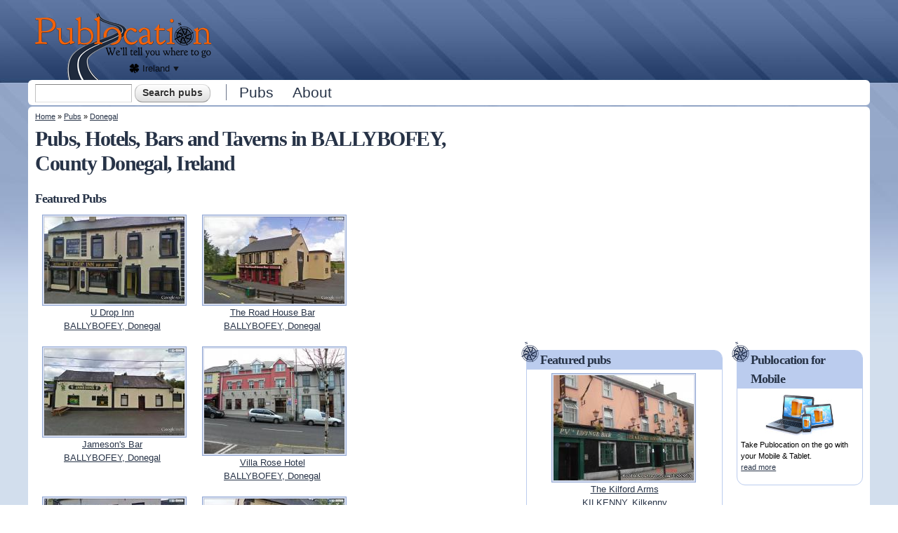

--- FILE ---
content_type: text/html; charset=utf-8
request_url: https://ie.publocation.com/pubs/donegal/ballybofey
body_size: 10017
content:
<!DOCTYPE html PUBLIC "-//W3C//DTD XHTML+RDFa 1.0//EN"
  "http://www.w3.org/MarkUp/DTD/xhtml-rdfa-1.dtd">
<html xmlns="http://www.w3.org/1999/xhtml" xml:lang="en" version="XHTML+RDFa 1.0" dir="ltr"
  xmlns:content="http://purl.org/rss/1.0/modules/content/"
  xmlns:dc="http://purl.org/dc/terms/"
  xmlns:foaf="http://xmlns.com/foaf/0.1/"
  xmlns:og="http://ogp.me/ns#"
  xmlns:rdfs="http://www.w3.org/2000/01/rdf-schema#"
  xmlns:sioc="http://rdfs.org/sioc/ns#"
  xmlns:sioct="http://rdfs.org/sioc/types#"
  xmlns:skos="http://www.w3.org/2004/02/skos/core#"
  xmlns:xsd="http://www.w3.org/2001/XMLSchema#">
<head profile="http://www.w3.org/1999/xhtml/vocab">
  <meta http-equiv="Content-Type" content="text/html; charset=utf-8" />
<link href="https://ie.publocation.com/sites/all/themes/custom/publ/images/icons/apple-touch-icon.png" rel="apple-touch-icon" sizes="180x180" />
<link href="https://ie.publocation.com/sites/all/themes/custom/publ/images/icons/favicon-32x32.png" rel="icon" sizes="32x32" type="image/png" />
<link href="https://ie.publocation.com/sites/all/themes/custom/publ/images/icons/favicon-16x16.png" rel="icon" sizes="16x16" type="image/png" />
<link href="https://ie.publocation.com/sites/all/themes/custom/publ/images/icons/site.webmanifest" rel="manifest" />
<link href="https://ie.publocation.com/sites/all/themes/custom/publ/images/icons/safari-pinned-tab.svg" rel="mask-icon" color="#17212d" />
<link href="https://ie.publocation.com/sites/all/themes/custom/publ/images/icons/favicon.ico" rel="shortcut icon" />
<meta name="msapplication-TileColor" content="#da532c" />
<meta name="msapplication-config" content="https://ie.publocation.com/sites/all/themes/custom/publ/images/icons/browserconfig.xml" />
<meta name="theme-color" content="#ffffff" />
<meta name="viewport" content="width=device-width, initial-scale=1, maximum-scale=1, minimum-scale=1, user-scalable=no" />
<meta name="description" content="Hotels, Bars, Taverns and Pubs in BALLYBOFEY, Donegal. Thousands of unedited Hotel photos, and Ireland&#039;s most comprehensive, professional Hotel reviews." />
<meta name="generator" content="Drupal 7 (https://www.drupal.org)" />
<link rel="canonical" href="https://ie.publocation.com/pubs/donegal/ballybofey" />
<link rel="shortlink" href="https://ie.publocation.com/node/16026" />
<script async src="//pagead2.googlesyndication.com/pagead/js/adsbygoogle.js"></script>
<script>
  (adsbygoogle = window.adsbygoogle || []).push({
    google_ad_client: "ca-pub-2556951923819248",
    enable_page_level_ads: true
  });
</script>  <title>Pubs, Hotels, Bars and Taverns in BALLYBOFEY, County Donegal, Ireland | Publocation</title>
  <link type="text/css" rel="stylesheet" href="https://ie.publocation.com/sites/ie.publocation.com/files/css/css_xE-rWrJf-fncB6ztZfd2huxqgxu4WO-qwma6Xer30m4.css" media="all" />
<link type="text/css" rel="stylesheet" href="https://ie.publocation.com/sites/ie.publocation.com/files/css/css_8awWtWi8jKHYTkQMGwu4EsReAKjc3QXl2cQ9IDZSsoM.css" media="all" />
<link type="text/css" rel="stylesheet" href="https://ie.publocation.com/sites/ie.publocation.com/files/css/css_ryU815PPkeEXM1Z4rKLm0KFyCFMi5j6WKr7WkMri8Js.css" media="all" />
<link type="text/css" rel="stylesheet" href="https://ie.publocation.com/sites/ie.publocation.com/files/css/css_3sxBXiU_JnoqyTjC_mrYKU1KjUJajtZy5LiaBvKnZPI.css" media="all" />

<!--[if (lt IE 9)&(!IEMobile)]>
<link type="text/css" rel="stylesheet" href="https://ie.publocation.com/sites/ie.publocation.com/files/css/css_iIZeBDhYaaBFq8ngrrRw5dRvDcT5IDR9BZ4_NsZzV2w.css" media="all" />
<![endif]-->

<!--[if gte IE 9]><!-->
<link type="text/css" rel="stylesheet" href="https://ie.publocation.com/sites/ie.publocation.com/files/css/css_Hoh3GSxgWPK3_D4lHKisOC1dOqRg03ZgNYNuwU_QJNE.css" media="all" />
<!--<![endif]-->
  <script type="text/javascript" src="//ajax.googleapis.com/ajax/libs/jquery/1.12.4/jquery.min.js"></script>
<script type="text/javascript">
<!--//--><![CDATA[//><!--
window.jQuery || document.write("<script src='/sites/all/modules/contrib/jquery_update/replace/jquery/1.12/jquery.min.js'>\x3C/script>")
//--><!]]>
</script>
<script type="text/javascript" src="https://ie.publocation.com/sites/ie.publocation.com/files/js/js_GOikDsJOX04Aww72M-XK1hkq4qiL_1XgGsRdkL0XlDo.js"></script>
<script type="text/javascript" src="https://ie.publocation.com/sites/ie.publocation.com/files/js/js_onbE0n0cQY6KTDQtHO_E27UBymFC-RuqypZZ6Zxez-o.js"></script>
<script type="text/javascript" src="https://ie.publocation.com/sites/ie.publocation.com/files/js/js_Mp77BuXFBgsRKAHu7fNphM380nE-z6w7KHMk-u4kObc.js"></script>
<script type="text/javascript" src="https://ie.publocation.com/sites/ie.publocation.com/files/js/js_VnAnOUgyHXoqR3ahyr4ehNweVomReX6TdLdy6ljtPWQ.js"></script>
<script type="text/javascript" src="https://maps.googleapis.com/maps/api/js?key=AIzaSyAkcPb8T16TPRqqodXYz4nbJ2WPjDZwm6g"></script>
<script type="text/javascript">
<!--//--><![CDATA[//><!--
(function ($) {
  $(function(){
    // Resize map on load and every window resize.
    Drupal.Pl.PubMap.resize(0.7);
    $(window).bind("resize", function() {
      Drupal.Pl.PubMap.resize(0.7);
    });
    Drupal.Pl.PubMap.init({"pubs_near_me":true,"mapping_type":{"bounds":{"sw":{"lat":"54.7903916","long":"-7.8035555"},"ne":{"lat":"54.8032562","long":"-7.7715407"}}},"path_to_module":"sites\/all\/modules\/custom\/publoc"});
  });
  $(window).load(Drupal.Pl.PubMap.render);
})(jQuery);
//--><!]]>
</script>
<script type="text/javascript">
<!--//--><![CDATA[//><!--
(function ($) {
$(function() {
  $("#publoc-mobile-info").expander({slicePoint: 57, expandPrefix: "<br />"});
});
})(jQuery);
//--><!]]>
</script>
<script type="text/javascript" src="https://ie.publocation.com/sites/ie.publocation.com/files/js/js_waP91NpgGpectm_6Y2XDEauLJ8WCSCBKmmA87unpp2E.js"></script>
<script type="text/javascript" src="https://www.googletagmanager.com/gtag/js?id=UA-7494542-3"></script>
<script type="text/javascript">
<!--//--><![CDATA[//><!--
window.google_analytics_uacct = "UA-7494542-3";window.dataLayer = window.dataLayer || [];function gtag(){dataLayer.push(arguments)};gtag("js", new Date());gtag("set", "developer_id.dMDhkMT", true);gtag("config", "UA-7494542-3", {"groups":"default"});gtag("config", "G-K05Z5WRDSF", {"groups":"default"});
//--><!]]>
</script>
<script type="text/javascript" src="https://ie.publocation.com/sites/ie.publocation.com/files/js/js_7A8VEqS3bd_3HyUN3_Xg90iX0xAKCqESlFfA_oGY-Yo.js"></script>
<script type="text/javascript" src="https://ie.publocation.com/sites/ie.publocation.com/files/js/js_ANK6Q2tYLMz0cFj9OszNvPZBfXxksL0q20zGfuvKk4M.js"></script>
<script type="text/javascript" src="https://ie.publocation.com/sites/ie.publocation.com/files/js/js_43n5FBy8pZxQHxPXkf-sQF7ZiacVZke14b0VlvSA554.js"></script>
<script type="text/javascript">
<!--//--><![CDATA[//><!--
jQuery.extend(Drupal.settings, {"basePath":"\/","pathPrefix":"","setHasJsCookie":0,"ajaxPageState":{"theme":"publ","theme_token":"fiwte_tsdCvDPvDLzWAo4SHGWbT1H8pq4DvPMt8-Yxg","js":{"0":1,"\/\/ajax.googleapis.com\/ajax\/libs\/jquery\/1.12.4\/jquery.min.js":1,"1":1,"misc\/jquery-extend-3.4.0.js":1,"misc\/jquery-html-prefilter-3.5.0-backport.js":1,"misc\/jquery.once.js":1,"misc\/drupal.js":1,"sites\/all\/modules\/contrib\/jquery_update\/js\/jquery_browser.js":1,"misc\/form-single-submit.js":1,"sites\/all\/modules\/contrib\/entityreference\/js\/entityreference.js":1,"sites\/all\/modules\/contrib\/comment_notify\/comment_notify.js":1,"sites\/all\/libraries\/colorbox\/jquery.colorbox-min.js":1,"sites\/all\/modules\/contrib\/colorbox\/js\/colorbox.js":1,"sites\/all\/modules\/contrib\/colorbox\/styles\/default\/colorbox_style.js":1,"sites\/all\/modules\/contrib\/colorbox\/js\/colorbox_load.js":1,"sites\/all\/modules\/custom\/publoc\/js\/publoc.js":1,"sites\/all\/modules\/custom\/publoc\/js\/jquery.expander.min.js":1,"sites\/all\/modules\/custom\/publoc\/js\/leaflet\/leaflet.js":1,"https:\/\/maps.googleapis.com\/maps\/api\/js?key=AIzaSyAkcPb8T16TPRqqodXYz4nbJ2WPjDZwm6g":1,"2":1,"3":1,"sites\/all\/modules\/contrib\/google_analytics\/googleanalytics.js":1,"https:\/\/www.googletagmanager.com\/gtag\/js?id=UA-7494542-3":1,"4":1,"sites\/all\/modules\/contrib\/extlink\/js\/extlink.js":1,"sites\/all\/modules\/contrib\/antibot\/js\/antibot.js":1,"sites\/all\/themes\/custom\/publ\/js\/responsive-nav.min.js":1,"sites\/all\/themes\/omega\/omega\/js\/jquery.formalize.js":1,"sites\/all\/themes\/omega\/omega\/js\/omega-mediaqueries.js":1},"css":{"modules\/system\/system.base.css":1,"modules\/system\/system.menus.css":1,"modules\/system\/system.messages.css":1,"modules\/system\/system.theme.css":1,"modules\/comment\/comment.css":1,"modules\/field\/theme\/field.css":1,"sites\/all\/modules\/contrib\/logintoboggan\/logintoboggan.css":1,"modules\/node\/node.css":1,"modules\/search\/search.css":1,"modules\/user\/user.css":1,"sites\/all\/modules\/contrib\/extlink\/css\/extlink.css":1,"sites\/all\/modules\/contrib\/views\/css\/views.css":1,"sites\/all\/modules\/contrib\/comment_notify\/comment_notify.css":1,"sites\/all\/modules\/contrib\/colorbox\/styles\/default\/colorbox_style.css":1,"sites\/all\/modules\/contrib\/ctools\/css\/ctools.css":1,"sites\/all\/modules\/custom\/publoc\/js\/leaflet\/leaflet.css":1,"sites\/all\/modules\/contrib\/adsense\/css\/adsense.css":1,"sites\/all\/modules\/contrib\/widgets\/widgets.css":1,"sites\/all\/themes\/omega\/alpha\/css\/alpha-reset.css":1,"sites\/all\/themes\/omega\/alpha\/css\/alpha-mobile.css":1,"sites\/all\/themes\/omega\/alpha\/css\/alpha-alpha.css":1,"sites\/all\/themes\/omega\/omega\/css\/formalize.css":1,"sites\/all\/themes\/omega\/omega\/css\/omega-text.css":1,"sites\/all\/themes\/omega\/omega\/css\/omega-branding.css":1,"sites\/all\/themes\/omega\/omega\/css\/omega-menu.css":1,"sites\/all\/themes\/omega\/omega\/css\/omega-forms.css":1,"sites\/all\/themes\/omega\/omega\/css\/omega-visuals.css":1,"sites\/all\/themes\/custom\/publ\/css\/global.css":1,"ie::normal::sites\/all\/themes\/custom\/publ\/css\/publ-alpha-default.css":1,"ie::normal::sites\/all\/themes\/custom\/publ\/css\/publ-alpha-default-normal.css":1,"ie::normal::sites\/all\/themes\/omega\/alpha\/css\/grid\/alpha_default\/normal\/alpha-default-normal-12.css":1,"narrow::sites\/all\/themes\/custom\/publ\/css\/publ-alpha-default.css":1,"narrow::sites\/all\/themes\/custom\/publ\/css\/publ-alpha-default-narrow.css":1,"sites\/all\/themes\/omega\/alpha\/css\/grid\/alpha_default\/narrow\/alpha-default-narrow-12.css":1,"normal::sites\/all\/themes\/custom\/publ\/css\/publ-alpha-default.css":1,"normal::sites\/all\/themes\/custom\/publ\/css\/publ-alpha-default-normal.css":1,"sites\/all\/themes\/omega\/alpha\/css\/grid\/alpha_default\/normal\/alpha-default-normal-12.css":1,"wide::sites\/all\/themes\/custom\/publ\/css\/publ-alpha-default.css":1,"wide::sites\/all\/themes\/custom\/publ\/css\/publ-alpha-default-wide.css":1,"sites\/all\/themes\/omega\/alpha\/css\/grid\/alpha_default\/wide\/alpha-default-wide-12.css":1}},"admin_menu":{"suppress":1},"colorbox":{"opacity":"0.85","current":"{current} of {total}","previous":"\u00ab Prev","next":"Next \u00bb","close":"Close","maxWidth":"98%","maxHeight":"98%","fixed":true,"mobiledetect":true,"mobiledevicewidth":"480px","file_public_path":"\/sites\/ie.publocation.com\/files","specificPagesDefaultValue":"admin*\nimagebrowser*\nimg_assist*\nimce*\nnode\/add\/*\nnode\/*\/edit\nprint\/*\nprintpdf\/*\nsystem\/ajax\nsystem\/ajax\/*"},"publoc":{"publoc_site_country":"Ireland","publoc_site_country_possessive":"Irish","publoc_site_country_code":"IE","publoc_site_country_map_bounds_mapping_ne_lat":"55.271879","publoc_site_country_map_bounds_mapping_ne_long":"-6.289673","publoc_site_country_map_bounds_mapping_sw_lat":"51.613753","publoc_site_country_map_bounds_mapping_sw_long":"-10.085449","publoc_site_country_map_bounds_physical_ne_lat":"55.430019","publoc_site_country_map_bounds_physical_ne_long":"-6.017","publoc_site_country_map_bounds_physical_sw_lat":"51.384167","publoc_site_country_map_bounds_physical_sw_long":"-10.661283","publoc_mapbox_access_token":"pk.eyJ1IjoicHVibG9jYXRpb25pZSIsImEiOiJja2g4d2M4c3cwZTB1MnJwcGc5eGRybWhjIn0.Tq2zVlL_xO9FV57WXwCinA"},"googleanalytics":{"account":["UA-7494542-3","G-K05Z5WRDSF"],"trackOutbound":1,"trackMailto":1,"trackDownload":1,"trackDownloadExtensions":"7z|aac|arc|arj|asf|asx|avi|bin|csv|doc(x|m)?|dot(x|m)?|exe|flv|gif|gz|gzip|hqx|jar|jpe?g|js|mp(2|3|4|e?g)|mov(ie)?|msi|msp|pdf|phps|png|ppt(x|m)?|pot(x|m)?|pps(x|m)?|ppam|sld(x|m)?|thmx|qtm?|ra(m|r)?|sea|sit|tar|tgz|torrent|txt|wav|wma|wmv|wpd|xls(x|m|b)?|xlt(x|m)|xlam|xml|z|zip","trackColorbox":1},"urlIsAjaxTrusted":{"\/pubs\/donegal\/ballybofey":true,"\/pubs\/donegal\/ballybofey?destination=node\/16026":true},"extlink":{"extTarget":0,"extClass":"ext","extLabel":"(link is external)","extImgClass":0,"extIconPlacement":"append","extSubdomains":1,"extExclude":"","extInclude":"","extCssExclude":"","extCssExplicit":"","extAlert":0,"extAlertText":"This link will take you to an external web site. We are not responsible for their content.","mailtoClass":"mailto","mailtoLabel":"(link sends e-mail)","extUseFontAwesome":false},"antibot":{"forms":{"user-login-form":{"action":"\/pubs\/donegal\/ballybofey?destination=node\/16026","key":"12b99d8533907de29858e06d1179132d"}}},"omega":{"layouts":{"primary":"normal","order":["narrow","normal","wide"],"queries":{"narrow":"all and (min-width: 740px) and (min-device-width: 740px), (max-device-width: 800px) and (min-width: 740px) and (orientation:landscape)","normal":"all and (min-width: 980px) and (min-device-width: 980px), all and (max-device-width: 1024px) and (min-width: 1024px) and (orientation:landscape)","wide":"all and (min-width: 1220px)"}}}});
//--><!]]>
</script>
</head>
<body class="html not-front not-logged-in page-node page-node- page-node-16026 node-type-pub-suburb context-pubs"><div id="body-inner">
  <div id="skip-link">
    <a href="#main-content" class="element-invisible element-focusable">Skip to main content</a>
  </div>
  <div class="region region-page-top" id="region-page-top">
  <div class="region-inner region-page-top-inner">
      </div>
</div>  <div class="page clearfix" id="page">
      <header id="section-header" class="section section-header">
  <div id="zone-branding-wrapper" class="zone-wrapper zone-branding-wrapper clearfix">  
  <div id="zone-branding" class="zone zone-branding clearfix container-12">
    <div class="grid-12 region region-branding" id="region-branding">
  <div class="region-inner region-branding-inner">
        <div class="branding-data clearfix">
            <div class="logo-img">
        <a href="/" rel="home" title="Publocation"><img src="https://ie.publocation.com/sites/all/themes/custom/publ/images/publocation-logo.png" alt="Publocation" id="logo" /></a><a href="/" rel="home" title="Publocation"><img src="https://ie.publocation.com/sites/all/themes/custom/publ/images/publocation-logo-mobile.png" alt="Publocation" id="logo-mobile" /></a>      </div>
                        <hgroup class="site-name-slogan element-invisible">        
                                <h2 class="site-name element-invisible"><a href="/" title="Home">Publocation</a></h2>
                                        <h6 class="site-slogan element-invisible">We'll tell you where to go for every Irish pub.</h6>
              </hgroup>
          </div>
        <div class="block block-publoc block-publoc-cross-site-nav block-publoc-publoc-cross-site-nav odd block-without-title" id="block-publoc-publoc-cross-site-nav"><div class="block-inner-top"></div>
  <div class="block-inner clearfix">
                
    <div class="content clearfix">
      <p class="guide">Publocation in other countries:</p><span class="country ireland current-country"><a href="https://ie.publocation.com/" title="Click to see other countries where Publocation is available"><span class="country-name">Ireland</span><span class="drop-down"></span></a></span><ul class="cross-site-nav"><li class="country ireland active"><a href="https://ie.publocation.com/" title="Publocation Ireland, Hotels, Bars, Taverns and Pubs in Ireland">Ireland</a></li><li class="country australia"><a href="https://publocation.com.au/" title="Publocation Australia, Hotels, Bars, Taverns and Pubs in Australia">Australia</a></li><li class="country new-zealand"><a href="https://publocation.co.nz/" title="Publocation New Zealand, Hotels, Bars, Taverns and Pubs in New Zealand">New Zealand</a></li><li class="country united-kingdom"><a href="https://publocation.uk/" title="Publocation United Kingdom, Hotels, Bars, Taverns and Pubs in United Kingdom">United Kingdom</a></li></ul>    </div>
  </div>
</div><div class="block block-publoc block-publoc-mobile-search-icon block-publoc-publoc-mobile-search-icon even block-without-title" id="block-publoc-publoc-mobile-search-icon"><div class="block-inner-top"></div>
  <div class="block-inner clearfix">
                
    <div class="content clearfix">
      <img src="https://ie.publocation.com/sites/all/themes/custom/publ/images/search.png" alt="Search" id="publ-mobile-search-icon" />    </div>
  </div>
</div><div class="block block-boxes block-boxes-simple block-ad-header-728x90-9791219620 block-boxes-ad-header-728x90-9791219620 odd block-without-title" id="block-boxes-ad-header-728x90-9791219620"><div class="block-inner-top"></div>
  <div class="block-inner clearfix">
                
    <div class="content clearfix">
      <div class='adsense' style='width:728px;height:90px;'>
<script async src="//pagead2.googlesyndication.com/pagead/js/adsbygoogle.js"></script>
<!-- 728x90 -->
<ins class="adsbygoogle"
     style="display:inline-block;width:728px;height:90px"
     data-ad-client="ca-pub-2556951923819248"
     data-ad-slot="9791219620"></ins>
<script>
(adsbygoogle = window.adsbygoogle || []).push({});
</script>
</div>    </div>
  </div>
</div>  </div>
</div>  </div>
</div><div id="zone-menu-wrapper" class="zone-wrapper zone-menu-wrapper clearfix">  
  <div id="zone-menu" class="zone zone-menu clearfix container-12">
    <div class="grid-12 region region-menu" id="region-menu">
  <div class="region-inner region-menu-inner">
        <div class="block block-search block-form block-search-form odd block-without-title" id="block-search-form"><div class="block-inner-top"></div>
  <div class="block-inner clearfix">
                
    <div class="content clearfix">
      <form action="/pubs/donegal/ballybofey" method="post" id="search-block-form" accept-charset="UTF-8"><div><div class="container-inline">
      <h2 class="element-invisible">Search form</h2>
    <div class="form-item form-type-textfield form-item-search-block-form">
  <label class="element-invisible" for="edit-search-block-form--2">Search </label>
 <input title="Enter the terms you wish to search for." type="text" id="edit-search-block-form--2" name="search_block_form" value="" size="15" maxlength="128" class="form-text" />
</div>
<div class="form-actions form-wrapper" id="edit-actions"><input type="submit" id="edit-submit" name="op" value="Search pubs" class="form-submit" /></div><input type="hidden" name="form_build_id" value="form-iqUc7bTSv61z3L8sT0PtXSBNZ3GaULVxsKkYEOFZq7U" />
<input type="hidden" name="form_id" value="search_block_form" />
</div>
</div></form>    </div>
  </div>
</div><div class="block block-system block-menu block-main-menu block-system-main-menu even block-without-title" id="block-system-main-menu"><div class="block-inner-top"></div>
  <div class="block-inner clearfix">
                
    <div class="content clearfix">
      <ul class="menu"><li class="first leaf"><a href="/pubs" title="Australian bars, hotels, pubs and taverns by location">Pubs</a></li>
<li class="last leaf"><a href="/about" title="About PubLocation, your guide to Irish hotels">About</a></li>
</ul>    </div>
  </div>
</div>  </div>
</div>
  </div>
</div></header>    
      <section id="section-content" class="section section-content">
  <div id="zone-content-wrapper" class="zone-wrapper zone-content-wrapper clearfix">  
  <div id="zone-content" class="zone zone-content clearfix container-12">    
          <div id="breadcrumb" class="grid-12"><h2 class="element-invisible">You are here</h2><div class="breadcrumb"><a href="/">Home</a> » <a href="/pubs">Pubs</a> » <a href="/pubs/donegal">Donegal</a></div></div>
        
        <div class="grid-7 region region-content" id="region-content">
  <div class="region-inner region-content-inner">
    <a id="main-content"></a>
                <h1 class="title" id="page-title">Pubs, Hotels, Bars and Taverns in BALLYBOFEY, County Donegal, Ireland</h1>
                        <div class="block block-system block-main block-system-main odd block-without-title" id="block-system-main"><div class="block-inner-top"></div>
  <div class="block-inner clearfix">
                
    <div class="content clearfix">
      <article class="node node-pub-suburb node-published node-not-promoted node-not-sticky author-siteadmin odd clearfix" id="node-pub-suburb-16026">
            
  
  <div class="content clearfix">
    <div class="publoc-featured-pubs publoc-num-pubs-6"><h3>Featured Pubs</h3><div class="item-list"><ul><li class="publoc-pub-1 first"><div class="publoc-featured-pub publocation-image-href"><a href="/pubs/donegal/ballybofey/u-drop-inn" title="U Drop Inn, BALLYBOFEY, Donegal"><img typeof="foaf:Image" src="https://ie.publocation.com/sites/ie.publocation.com/files/styles/thumbnail/public/pub-images/u-drop-inn-12466.jpg?itok=4lmp_F4C" alt="U Drop Inn" title="U Drop Inn" /></a></div><a href="/pubs/donegal/ballybofey/u-drop-inn">U Drop Inn<br />BALLYBOFEY, Donegal</a></li><li class="publoc-pub-2"><div class="publoc-featured-pub publocation-image-href"><a href="/pubs/donegal/ballybofey/the-road-house-bar" title="The Road House Bar, BALLYBOFEY, Donegal"><img typeof="foaf:Image" src="https://ie.publocation.com/sites/ie.publocation.com/files/styles/thumbnail/public/pub-images/road-house-bar-12465.jpg?itok=XXfvKxMv" alt="The Road House Bar" title="The Road House Bar" /></a></div><a href="/pubs/donegal/ballybofey/the-road-house-bar">The Road House Bar<br />BALLYBOFEY, Donegal</a></li><li class="publoc-pub-3"><div class="publoc-featured-pub publocation-image-href"><a href="/pubs/donegal/ballybofey/jamesons-bar" title="Jameson&amp;#039;s Bar, BALLYBOFEY, Donegal"><img typeof="foaf:Image" src="https://ie.publocation.com/sites/ie.publocation.com/files/styles/thumbnail/public/pub-images/jamesons-bar-12461.jpg?itok=Wfj-5FJ5" alt="Jameson&#039;s Bar" title="Jameson&#039;s Bar" /></a></div><a href="/pubs/donegal/ballybofey/jamesons-bar">Jameson's Bar<br />BALLYBOFEY, Donegal</a></li><li class="publoc-pub-4"><div class="publoc-featured-pub publocation-image-href"><a href="/pubs/donegal/ballybofey/villa-rose-hotel" title="Villa Rose Hotel, BALLYBOFEY, Donegal"><img typeof="foaf:Image" src="https://ie.publocation.com/sites/ie.publocation.com/files/styles/thumbnail/public/pub-images/villa-rose-hotel-12467.jpg?itok=dXt9VXba" alt="Villa Rose Hotel" title="Villa Rose Hotel" /></a></div><a href="/pubs/donegal/ballybofey/villa-rose-hotel">Villa Rose Hotel<br />BALLYBOFEY, Donegal</a></li><li class="publoc-pub-5"><div class="publoc-featured-pub publocation-image-href"><a href="/pubs/donegal/ballybofey/mckelveys-bar" title="Mckelvey&amp;#039;s Bar, BALLYBOFEY, Donegal"><img typeof="foaf:Image" src="https://ie.publocation.com/sites/ie.publocation.com/files/styles/thumbnail/public/pub-images/mckelveys-bar-12462.jpg?itok=S78wmsjZ" alt="Mckelvey&#039;s Bar" title="Mckelvey&#039;s Bar" /></a></div><a href="/pubs/donegal/ballybofey/mckelveys-bar">Mckelvey's Bar<br />BALLYBOFEY, Donegal</a></li><li class="publoc-pub-6 last"><div class="publoc-featured-pub publocation-image-href"><a href="/pubs/donegal/ballybofey/barretts-bar" title="Barretts Bar, BALLYBOFEY, Donegal"><img typeof="foaf:Image" src="https://ie.publocation.com/sites/ie.publocation.com/files/styles/thumbnail/public/pub-images/barretts-bar-12456.jpg?itok=eBwaOzkt" alt="Barretts Bar" title="Barretts Bar" /></a></div><a href="/pubs/donegal/ballybofey/barretts-bar">Barretts Bar<br />BALLYBOFEY, Donegal</a></li></ul></div><div id="publoc-featured-pubs-ad"><div class='adsense' style='width:160px;height:600px;'>
<script async src="//pagead2.googlesyndication.com/pagead/js/adsbygoogle.js"></script>
<!-- 160x600 -->
<ins class="adsbygoogle"
     style="display:inline-block;width:160px;height:600px"
     data-ad-client="ca-pub-2556951923819248"
     data-ad-slot="5156487849"></ins>
<script>
(adsbygoogle = window.adsbygoogle || []).push({});
</script>
</div></div></div><div class="clearfix"></div><h3 id="publoc-pub-suburb-map-heading">Map of BALLYBOFEY, Co. Donegal, showing 12 Pubs/Hotels/Bars/Taverns.</h3><div id="publoc-map" style="max-width: 100%; height: 300px;"></div><p id="publoc-map-pubs-near-me"><a href="/pubs/near-me" title="Pubs Near Me, click to centre the maps on your current location and see pubs near you">Show me pubs near me</a></p><br /><p>Listing all 12 Pubs/Bars/Taverns/Hotels in BALLYBOFEY, Co. Donegal:</p><div class="item-list"><ul id="publoc-pub-suburb-pub-list"><li class="first"><a href="/pubs/donegal/ballybofey/bar-ce-lona" title="Bar Ce Lona, BALLYBOFEY, Donegal">Bar Ce Lona</a></li><li><a href="/pubs/donegal/ballybofey/barretts-bar" title="Barretts Bar, BALLYBOFEY, Donegal">Barretts Bar</a></li><li><a href="/pubs/donegal/ballybofey/bonners-corner-bar" title="Bonner&amp;#039;s Corner Bar, BALLYBOFEY, Donegal">Bonner&#039;s Corner Bar</a></li><li><a href="/pubs/donegal/ballybofey/cheers-bar" title="Cheers Bar, BALLYBOFEY, Donegal">Cheers Bar</a></li><li><a href="/pubs/donegal/ballybofey/jacksons-hotel" title="Jacksons Hotel, BALLYBOFEY, Donegal">Jacksons Hotel</a></li><li><a href="/pubs/donegal/ballybofey/jamesons-bar" title="Jameson&amp;#039;s Bar, BALLYBOFEY, Donegal">Jameson&#039;s Bar</a></li><li><a href="/pubs/donegal/ballybofey/mckelveys-bar" title="Mckelvey&amp;#039;s Bar, BALLYBOFEY, Donegal">Mckelvey&#039;s Bar</a></li><li><a href="/pubs/donegal/ballybofey/mclaughlins-bar" title="Mclaughlin&amp;#039;s Bar, BALLYBOFEY, Donegal">Mclaughlin&#039;s Bar</a></li><li><a href="/pubs/donegal/ballybofey/the-gallery-bar" title="The Gallery Bar, BALLYBOFEY, Donegal">The Gallery Bar</a></li><li><a href="/pubs/donegal/ballybofey/the-road-house-bar" title="The Road House Bar, BALLYBOFEY, Donegal">The Road House Bar</a></li><li><a href="/pubs/donegal/ballybofey/u-drop-inn" title="U Drop Inn, BALLYBOFEY, Donegal">U Drop Inn</a></li><li class="last"><a href="/pubs/donegal/ballybofey/villa-rose-hotel" title="Villa Rose Hotel, BALLYBOFEY, Donegal">Villa Rose Hotel</a></li></ul></div>  </div>
  
  <div class="clearfix">
          <nav class="links node-links clearfix"></nav>
    
      </div>
</article>    </div>
  </div>
</div>      </div>
</div><aside class="grid-3 region region-sidebar-first" id="region-sidebar-first">
  <div class="region-inner region-sidebar-first-inner">
    <div class="block block-boxes block-boxes-simple block-ad-sidebar-336x280-7982090645 block-boxes-ad-sidebar-336x280-7982090645 odd block-without-title" id="block-boxes-ad-sidebar-336x280-7982090645"><div class="block-inner-top"></div>
  <div class="block-inner clearfix">
                
    <div class="content clearfix">
      <div class='adsense' style='width:336px;height:280px;'>
<script async src="//pagead2.googlesyndication.com/pagead/js/adsbygoogle.js"></script>
<!-- 336x280 -->
<ins class="adsbygoogle"
     style="display:inline-block;width:336px;height:280px"
     data-ad-client="ca-pub-2556951923819248"
     data-ad-slot="7982090645"></ins>
<script>
(adsbygoogle = window.adsbygoogle || []).push({});
</script>
</div>    </div>
  </div>
</div><section class="block block-views block-featured-pubs-sidebar-block block-views-featured-pubs-sidebar-block even" id="block-views-featured-pubs-sidebar-block"><div class="block-inner-top"></div>
  <div class="block-inner clearfix">
              <h2 class="block-title">Featured pubs</h2>
            
    <div class="content clearfix">
      <div class="view view-featured-pubs view-id-featured_pubs view-display-id-sidebar_block featured-and-nearby-pubs-view view-dom-id-8306c1ad5bea35b6ef5ced984e8306ee">
        
  
  
      <div class="view-content">
        <div class="views-row views-row-1 views-row-odd views-row-first">
      
  <div class="views-field views-field-field-pub-images">        <div class="field-content publocation-image-href"><a href="/pubs/kilkenny/kilkenny/the-kilford-arms"><img typeof="foaf:Image" src="https://ie.publocation.com/sites/ie.publocation.com/files/styles/thumbnail/public/pub-images/the-kilford-arms-15220.jpg?itok=_VFSaoTL" width="200" height="150" alt="The Kilford Arms - image 1" title="The Kilford Arms - image 1" /></a></div>  </div>  
  <div class="views-field views-field-title">        <span class="field-content"><a href="/pubs/kilkenny/kilkenny/the-kilford-arms">The Kilford Arms<br />KILKENNY, Kilkenny</a></span>  </div>  </div>
  <div class="views-row views-row-2 views-row-even views-row-last">
      
  <div class="views-field views-field-field-pub-images">        <div class="field-content publocation-image-href"><a href="/pubs/carlow/borris/m-oshea"><img typeof="foaf:Image" src="https://ie.publocation.com/sites/ie.publocation.com/files/styles/thumbnail/public/pub-images/m-oshea-10851.jpg?itok=DJXiCKvf" width="200" height="116" alt="M O&#039;shea - image 1" title="M O&#039;shea - image 1" /></a></div>  </div>  
  <div class="views-field views-field-title">        <span class="field-content"><a href="/pubs/carlow/borris/m-oshea">M O&#039;shea<br />BORRIS, Carlow</a></span>  </div>  </div>
    </div>
  
  
  
  
  
  
</div>    </div>
  </div>
</section><section class="block block-publoc block-publoc-sidebar-social-media block-publoc-publoc-sidebar-social-media odd" id="block-publoc-publoc-sidebar-social-media"><div class="block-inner-top"></div>
  <div class="block-inner clearfix">
              <h2 class="block-title">Follow Publocation</h2>
            
    <div class="content clearfix">
      <p>Follow <strong><em>Publocation</em></strong> to keep up-to-date with all the latest Pub news!</p><ul><li><a href="https://www.facebook.com/PublocationIE" title="PublocationIE on Facebook" target="_blank"><img src="/sites/all/modules/custom/publoc/images/bottle-cap-facebook.png" alt="PublocationIE on Facebook" width="75" height="75" /></a></li><li><a href="https://twitter.com/PublocationIE" title="PublocationIE on Twitter" target="_blank"><img src="/sites/all/modules/custom/publoc/images/bottle-cap-twitter.png" alt="PublocationIE on Twitter" width="75" height="75" /></a><a href="https://twitter.com/PublocationIE" class="twitter-follow-button" data-show-count="false" data-show-screen-name="false" data-width="75px">Follow @PublocationIE</a>
<script>!function(d,s,id){var js,fjs=d.getElementsByTagName(s)[0],p=/^http:/.test(d.location)?"http":"https";if(!d.getElementById(id)){js=d.createElement(s);js.id=id;js.src=p+"://platform.twitter.com/widgets.js";fjs.parentNode.insertBefore(js,fjs);}}(document, "script", "twitter-wjs");</script></li></ul>    </div>
  </div>
</section><noscript>
  <style>form.antibot { display: none !important; }</style>
  <div class="antibot-no-js antibot-message antibot-message-warning messages warning">
    You must have JavaScript enabled to use this form.  </div>
</noscript>
<section class="block block-user block-login block-user-login even" id="block-user-login"><div class="block-inner-top"></div>
  <div class="block-inner clearfix">
              <h2 class="block-title">User login</h2>
            
    <div class="content clearfix">
      <form class="antibot" action="/antibot" method="post" id="user-login-form" accept-charset="UTF-8"><div><div class="form-item form-type-textfield form-item-name">
  <label for="edit-name">Username or e-mail <span class="form-required" title="This field is required.">*</span></label>
 <input type="text" id="edit-name" name="name" value="" size="15" maxlength="60" class="form-text required" />
</div>
<div class="form-item form-type-password form-item-pass">
  <label for="edit-pass">Password <span class="form-required" title="This field is required.">*</span></label>
 <input type="password" id="edit-pass" name="pass" size="15" maxlength="128" class="form-text required" />
</div>
<div class="form-item form-type-checkbox form-item-persistent-login">
 <input type="checkbox" id="edit-persistent-login" name="persistent_login" value="1" class="form-checkbox" />  <label class="option" for="edit-persistent-login">Remember me </label>

</div>
<div class="item-list"><ul><li class="first"><a href="/user/register" title="Create a new user account.">Create new account</a></li><li class="last"><a href="/user/password" title="Request new password via e-mail.">Request new password</a></li></ul></div><input type="hidden" name="form_build_id" value="form-koXPlXqd_idn0FFb60MmHfxju8Efoz9Hamw1T41rKLY" />
<input type="hidden" name="form_id" value="user_login_block" />
<input type="hidden" name="antibot_key" value="" />
<div class="form-actions form-wrapper" id="edit-actions--2"><input type="submit" id="edit-submit--2" name="op" value="Log in" class="form-submit" /></div><div id="publoc-socal-media-login"><div class="item-list"><h3>Or you can login with</h3><ul><li class="first last"><a  class="facebook-action-connect" rel="nofollow" href="https://www.facebook.com/v21.0/dialog/oauth?client_id=1588185681440301&redirect_uri=https%3A//ie.publocation.com/fboauth/connect&state=a%3A0%3A%7B%7D&scope=email"><img src="https://www.facebook.com/images/fbconnect/login-buttons/connect_light_medium_short.gif" alt="Sign in with Facebook" /></a></li></ul></div><p>We will never post without your permission.</p></div></div></form>    </div>
  </div>
</section>  </div>
</aside><aside class="grid-2 region region-sidebar-second" id="region-sidebar-second">
  <div class="region-inner region-sidebar-second-inner">
    <section class="block block-publoc block-publoc-sidebar-mobile-info block-publoc-publoc-sidebar-mobile-info odd" id="block-publoc-publoc-sidebar-mobile-info"><div class="block-inner-top"></div>
  <div class="block-inner clearfix">
              <h2 class="block-title">Publocation for Mobile</h2>
            
    <div class="content clearfix">
      <div id="publoc-mobile-any-device"><img src="/sites/all/modules/custom/publoc/images/any-device.jpg"/></div><div id="publoc-mobile-info"><p>Take Publocation on the go with your Mobile &amp; Tablet.</p><p>Publocation works great when you're mobile. Same site, but optimised for mobile including "<a href="/pubs/near-me">Pubs near me</a>" and an easy access "App".</p><p>It's simple, just access Publocation from your mobile device!</p><div>    </div>
  </div>
</section>  </div>
</aside>  </div>
</div><div id="zone-postscript-wrapper" class="zone-wrapper zone-postscript-wrapper clearfix">  
  <div id="zone-postscript" class="zone zone-postscript clearfix container-12">
    <div class="grid-3 region region-postscript-first" id="region-postscript-first">
  <div class="region-inner region-postscript-first-inner">
    <section class="block block-views block-featured-pubs-footer-block block-views-featured-pubs-footer-block odd" id="block-views-featured-pubs-footer-block"><div class="block-inner-top"></div>
  <div class="block-inner clearfix">
              <h2 class="block-title">Featured pub</h2>
            
    <div class="content clearfix">
      <div class="view view-featured-pubs view-id-featured_pubs view-display-id-footer_block featured-and-nearby-pubs-view view-dom-id-4c92a55a80d8fcf7dba6d7e9f80b0677">
        
  
  
      <div class="view-content">
        <div class="views-row views-row-1 views-row-odd views-row-first views-row-last">
      
  <div class="views-field views-field-field-pub-images">        <div class="field-content publocation-image-href"><a href="/pubs/waterford/tramore/the-sands-hotel"><img typeof="foaf:Image" src="https://ie.publocation.com/sites/ie.publocation.com/files/styles/thumbnail/public/pub-images/the-sands-hotel-16072.jpg?itok=yjGitv2-" width="200" height="133" alt="The Sands Hotel - image 1" title="The Sands Hotel - image 1" /></a></div>  </div>  
  <div class="views-field views-field-title">        <span class="field-content"><a href="/pubs/waterford/tramore/the-sands-hotel">The Sands Hotel<br />TRAMORE, Waterford</a></span>  </div>  </div>
    </div>
  
  
  
  
  
  
</div>    </div>
  </div>
</section><div class="block block-boxes block-boxes-simple block-ad-footer-180x90-6471363366 block-boxes-ad-footer-180x90-6471363366 even block-without-title" id="block-boxes-ad-footer-180x90-6471363366"><div class="block-inner-top"></div>
  <div class="block-inner clearfix">
                
    <div class="content clearfix">
      <div class='adsense' style='width:180px;height:90px;'>
<script async src="//pagead2.googlesyndication.com/pagead/js/adsbygoogle.js"></script>
<!-- 180x90 -->
<ins class="adsbygoogle"
     style="display:inline-block;width:180px;height:90px"
     data-ad-client="ca-pub-2556951923819248"
     data-ad-slot="6471363366"></ins>
<script>
(adsbygoogle = window.adsbygoogle || []).push({});
</script>
</div>    </div>
  </div>
</div>  </div>
</div><div class="grid-3 region region-postscript-second" id="region-postscript-second">
  <div class="region-inner region-postscript-second-inner">
    <section class="block block-publoc block-publoc-social-timeline-twitter block-publoc-publoc-social-timeline-twitter odd" id="block-publoc-publoc-social-timeline-twitter"><div class="block-inner-top"></div>
  <div class="block-inner clearfix">
              <h2 class="block-title">Publocation on Twitter</h2>
            
    <div class="content clearfix">
      <a class="twitter-timeline" data-dnt="true" data-theme="light" href="https://twitter.com/PublocationIE?ref_src=twsrc%5Etfw">Tweets by PublocationIE</a> <script async src="https://platform.twitter.com/widgets.js" charset="utf-8"></script>    </div>
  </div>
</section>  </div>
</div><div class="grid-3 region region-postscript-third" id="region-postscript-third">
  <div class="region-inner region-postscript-third-inner">
    <section class="block block-widgets block-s-facebook-like-box block-widgets-s-facebook-like-box odd" id="block-widgets-s-facebook-like-box"><div class="block-inner-top"></div>
  <div class="block-inner clearfix">
              <h2 class="block-title">Publocation on Facebook</h2>
            
    <div class="content clearfix">
      <script>
if (!document.getElementById("fb-root")) {
  fb_root = document.createElement("div");
  fb_root.id = "fb-root";
  document.body.insertBefore(fb_root,document.body.firstChild);
  (function(d, s, id) {
    var js, fjs = d.getElementsByTagName(s)[0];
    if (d.getElementById(id)) {return;}
    js = d.createElement(s); js.id = id;
    js.src = "//connect.facebook.net/en_US/all.js#xfbml=1";
    fjs.parentNode.insertBefore(js, fjs);
  }(document, "script", "facebook-jssdk"));
}</script><div class="fb-like-box" data-href="http://www.facebook.com/PublocationIE" data-width="292" data-height="375" data-colorscheme="light" data-border-color="none" data-show-faces="false" data-stream="true" data-header="false"></div>    </div>
  </div>
</section>  </div>
</div><div class="grid-3 region region-postscript-fourth" id="region-postscript-fourth">
  <div class="region-inner region-postscript-fourth-inner">
    <section class="block block-boxes block-boxes-simple block-publoc-footer-about-publocation block-boxes-publoc-footer-about-publocation odd" id="block-boxes-publoc-footer-about-publocation"><div class="block-inner-top"></div>
  <div class="block-inner clearfix">
              <h2 class="block-title">About Publocation</h2>
            
    <div class="content clearfix">
      <div id='boxes-box-publoc_footer_about_publocation' class='boxes-box'><div class="boxes-box-content"><p>Publocation is a site dedicated to the Hotel industry, its employees, patrons, travellers and those just interested in all things "Pubs". <a href="/about" title="About Publocation" rel="nofollow">See more about Pubs and Publocation here</a>.</p>
</div></div>    </div>
  </div>
</section><div class="block block-boxes block-boxes-simple block-ad-footer-180x90-5173032323 block-boxes-ad-footer-180x90-5173032323 even block-without-title" id="block-boxes-ad-footer-180x90-5173032323"><div class="block-inner-top"></div>
  <div class="block-inner clearfix">
                
    <div class="content clearfix">
      <div class='adsense' style='width:180px;height:90px;'>
<script async src="//pagead2.googlesyndication.com/pagead/js/adsbygoogle.js"></script>
<!-- 180x90 -->
<ins class="adsbygoogle"
     style="display:inline-block;width:180px;height:90px"
     data-ad-client="ca-pub-2556951923819248"
     data-ad-slot="5173032323"></ins>
<script>
(adsbygoogle = window.adsbygoogle || []).push({});
</script>
</div>    </div>
  </div>
</div><div class="block block-menu block-menu-footer-menu block-menu-menu-footer-menu odd block-without-title" id="block-menu-menu-footer-menu"><div class="block-inner-top"></div>
  <div class="block-inner clearfix">
                
    <div class="content clearfix">
      <ul class="menu"><li class="first leaf"><a href="/" title="PubLocation home page">Home</a></li>
<li class="leaf"><a href="/pubs" title="Pubs, hotels, bars and taverns Australia wide, by location">Pubs</a></li>
<li class="leaf"><a href="/about" title="About PubLocation, your guide to New Zealand hotels">About Publocation</a></li>
<li class="leaf"><a href="/privacy-policy">Privacy policy</a></li>
<li class="last leaf"><a href="/contact-us">Contact Publocation</a></li>
</ul>    </div>
  </div>
</div><div id="plexitynet-design" style="bottom:-30px; right:-10px; position:absolute; height:20px; width:50px; text-align:left; font-family:Arial,Helvetica,sans-serif; font-size:10px; line-height:8px; z-index:1000;"><a href="https://plexitynet.com.au/" title="Site by PlexityNet - Gold Coast Australia Drupal Developers" rel="nofollow" style="border:none; text-decoration:none; color:#711f1a;" onclick="window.open(this.href);return false;" onkeypress="window.open(this.href);return false;">design</a></div>  </div>
</div>  </div>
</div></section>    
  
  </div>  <div class="region region-page-bottom" id="region-page-bottom">
  <div class="region-inner region-page-bottom-inner">
      </div>
</div><script type="text/javascript">
<!--//--><![CDATA[//><!--
var nav = responsiveNav("#block-system-main-menu");
//--><!]]>
</script>
</div></body>
</html>

--- FILE ---
content_type: text/html; charset=utf-8
request_url: https://www.google.com/recaptcha/api2/aframe
body_size: 268
content:
<!DOCTYPE HTML><html><head><meta http-equiv="content-type" content="text/html; charset=UTF-8"></head><body><script nonce="ykhIvjKZSKllsbRXUBoylA">/** Anti-fraud and anti-abuse applications only. See google.com/recaptcha */ try{var clients={'sodar':'https://pagead2.googlesyndication.com/pagead/sodar?'};window.addEventListener("message",function(a){try{if(a.source===window.parent){var b=JSON.parse(a.data);var c=clients[b['id']];if(c){var d=document.createElement('img');d.src=c+b['params']+'&rc='+(localStorage.getItem("rc::a")?sessionStorage.getItem("rc::b"):"");window.document.body.appendChild(d);sessionStorage.setItem("rc::e",parseInt(sessionStorage.getItem("rc::e")||0)+1);localStorage.setItem("rc::h",'1769299896709');}}}catch(b){}});window.parent.postMessage("_grecaptcha_ready", "*");}catch(b){}</script></body></html>

--- FILE ---
content_type: text/css
request_url: https://ie.publocation.com/sites/ie.publocation.com/files/css/css_3sxBXiU_JnoqyTjC_mrYKU1KjUJajtZy5LiaBvKnZPI.css
body_size: 7427
content:
html,body,div{margin:0;padding:0;border:0;outline:0;font-size:100%;vertical-align:baseline;font:inherit;}h1,h2,h3,h4,h5,h6{margin:0;padding:0;border:0;outline:0;font-size:100%;vertical-align:baseline;font:inherit;font-weight:bold;}a,p,ul,ol,li,img,span,strong,em{margin:0;padding:0;border:0;outline:0;font-size:100%;vertical-align:baseline;font:inherit;}table,tbody,tfoot,thead,tr,th,td{margin:0;padding:0;border:0;outline:0;font-size:100%;vertical-align:baseline;font:inherit;}applet,object,iframe,blockquote,pre,abbr,acronym,address,big,cite,code,del,dfn,font,ins,kbd,q,s,samp,small,strike,sub,sup,tt,var,b,u,i,center,dl,dt,dd,caption,fieldset,form,label,legend{margin:0;padding:0;border:0;outline:0;font-size:100%;vertical-align:baseline;font:inherit;}article,aside,figure,footer,header,hgroup,section{margin:0;padding:0;border:0;outline:0;font-size:100%;vertical-align:baseline;font:inherit;}canvas,details,embed,figcaption,menu,nav,output,ruby,summary,time,mark,audio,video{margin:0;padding:0;border:0;outline:0;font-size:100%;vertical-align:baseline;font:inherit;}article,aside,details,figcaption,figure,footer,header,hgroup,menu,nav,section{display:block;}body{line-height:1;}b,strong{font-weight:bold;}em,i{font-style:italic;}ol,ul{list-style:none;}blockquote,q{quotes:none;}blockquote:before,blockquote:after,q:before,q:after{content:'';content:none;}:focus{outline:0;}ins{text-decoration:none;}del{text-decoration:line-through;}table{border-collapse:collapse;border-spacing:0;}
.grid-1,.grid-2,.grid-3,.grid-4,.grid-5,.grid-6,.grid-7,.grid-8,.grid-9,.grid-10,.grid-11,.grid-12,.grid-13,.grid-14,.grid-15,.grid-16,.grid-17,.grid-18,.grid-19,.grid-20,.grid-21,.grid-22,.grid-23,.grid-24{position:relative;margin-left:10px;margin-right:10px;}.container-12 .block .omega-grid,.container-16 .block .omega-grid,.container-24 .block .omega-grid{position:relative;margin-left:-10px;margin-right:-10px;}
.clearfix:after{font-size:0;}#skip-link{left:50%;margin-left:-5.25em;margin-top:0;position:absolute;width:auto;z-index:50;}#skip-link a,#skip-link a:link,#skip-link a:visited{background:#444;background:rgba(0,0,0,0.6);color:#fff;display:block;padding:1px 10px 2px 10px;text-decoration:none;-khtml-border-radius:0 0 10px 10px;-moz-border-radius:0 0 10px 10px;-o-border-radius:0 0 10px 10px;-webkit-border-top-left-radius:0;-webkit-border-top-right-radius:0;-webkit-border-bottom-left-radius:10px;-webkit-border-bottom-right-radius:10px;border-radius:0 0 10px 10px;}#skip-link a:hover,#skip-link a:active,#skip-link a:focus{outline:0;}.inline li,.tabs li,.breadcrumb li{list-style:none;display:inline;margin-right:0.5em;}.item-list li{list-style:none;}.pager li{display:inline;margin-right:0.25em;}img{vertical-align:bottom;}.field-label-inline .field-label,.field-label-inline .field-items,.field-label-inline .field-item{display:inline;}
::-moz-focus-inner{border:0;padding:0;}input[type="search"]::-webkit-search-decoration{display:none;}input,button,select,textarea{margin:0;vertical-align:middle;}button,input[type="reset"],input[type="submit"],input[type="button"]{-webkit-appearance:none;-moz-border-radius:11px;-webkit-border-radius:11px;-moz-background-clip:padding;-webkit-background-clip:padding;background-clip:padding-box;border-radius:11px;background:#ddd url(/sites/all/themes/omega/omega/images/button.png) repeat-x;background:-webkit-gradient(linear,left top,left bottom,color-stop(0,#fff),color-stop(1,#ddd));background:-moz-linear-gradient(top center,#fff 0%,#ddd 100%);border:1px solid;border-color:#ddd #bbb #999;cursor:pointer;color:#333;font:bold 12px/1.2 Arial,sans-serif;outline:0;overflow:visible;padding:3px 10px 4px;text-shadow:#fff 0 1px 1px;width:auto;*padding-top:2px;*padding-bottom:0px;}button{*padding-top:1px;*padding-bottom:1px;}textarea,select,input[type="date"],input[type="datetime"],input[type="datetime-local"],input[type="email"],input[type="month"],input[type="number"],input[type="password"],input[type="search"],input[type="tel"],input[type="text"],input[type="time"],input[type="url"],input[type="week"]{-webkit-appearance:none;-moz-border-radius:0;-webkit-border-radius:0;border-radius:0;-webkit-box-sizing:border-box;-moz-box-sizing:border-box;box-sizing:border-box;-moz-background-clip:padding;-webkit-background-clip:padding;background-clip:padding-box;background-color:#fff;border:1px solid;border-color:#848484 #c1c1c1 #e1e1e1;color:#000;outline:0;padding:2px 3px;font-size:13px;font-family:Arial,sans-serif;height:1.8em;*padding-top:2px;*padding-bottom:1px;*height:auto;}input.placeholder_text,textarea.placeholder_text,input:-moz-placeholder,textarea:-moz-placeholder{color:#888;}::-webkit-input-placeholder{color:#888;}button:focus,button:active,input:focus,input:active,select:focus,select:active,textarea:focus,textarea:active{-moz-box-shadow:#06f 0 0 7px;-webkit-box-shadow:#06f 0 0 7px;box-shadow:#06f 0 0 7px;z-index:1;}input[type="file"]:focus,input[type="file"]:active,input[type="radio"]:focus,input[type="radio"]:active,input[type="checkbox"]:focus,input[type="checkbox"]:active{-moz-box-shadow:none;-webkit-box-shadow:none;box-shadow:none;}select[disabled],textarea[disabled],input[type="date"][disabled],input[type="datetime"][disabled],input[type="datetime-local"][disabled],input[type="email"][disabled],input[type="month"][disabled],input[type="number"][disabled],input[type="password"][disabled],input[type="search"][disabled],input[type="tel"][disabled],input[type="text"][disabled],input[type="time"][disabled],input[type="url"][disabled],input[type="week"][disabled]{background-color:#eee;}button[disabled],input[disabled],select[disabled],select[disabled] option,select[disabled] optgroup,textarea[disabled]{-moz-box-shadow:none;-webkit-box-shadow:none;box-shadow:none;-webkit-user-select:none;-moz-user-select:none;user-select:none;color:#888;cursor:default;}textarea,select[size],select[multiple]{height:auto;}@media (-webkit-min-device-pixel-ratio:0){select{background-image:url(/sites/all/themes/omega/omega/images/select-arrow.gif);background-repeat:no-repeat;background-position:right center;padding-right:20px;}select[size],select[multiple]{background-image:none;padding:0;}}textarea{min-height:40px;overflow:auto;resize:vertical;width:100%;}optgroup{color:#000;font-style:normal;font-weight:normal;}.ie6-button,* html button{background:#ddd url(/sites/all/themes/omega/omega/images/button.png) repeat-x;border:1px solid;border-color:#ddd #bbb #999;cursor:pointer;color:#333;font:bold 12px/1.2 Arial,sans-serif;padding:2px 10px 0px;overflow:visible;width:auto;}* html button{padding-top:1px;padding-bottom:1px;}.ie6-input,* html textarea,* html select{background:#fff;border:1px solid;border-color:#848484 #c1c1c1 #e1e1e1;color:#000;padding:2px 3px 1px;font-size:13px;font-family:Arial,sans-serif;vertical-align:top;}* html select{margin-top:1px;}.placeholder_text,.ie6-input-disabled,.ie6-button-disabled{color:#888;}.ie6-input-disabled{background:#eee;}
body{font:13px/1.5 Verdana,Helvetica,Arial,sans-serif;}a:link,a:visited{color:#0062A0;text-decoration:underline;}a:hover{color:#202124;text-decoration:none;}a:active{color:#202124;text-decoration:none;color:#000;}hr{margin:0;padding:0;border:none;height:1px;background:#5294c1;}h1,h2,h3,h4,h5,h6{letter-spacing:-0.05em;font-family:Georgia,'Times New Roman',serif;}h1{font-size:36px;}h2{font-size:28px;}h1.site-name,h2.site-name{font-size:36px;}h2.block-title{font-size:18px;margin:0;}h2.node-title{font-size:28px;}h3{font-size:21px;}h4{font-size:19px;}h5{font-size:17px;}h6{font-size:15px;}ol{list-style:decimal;}ul{list-style:disc;}ul ul,ol ol{padding-top:0.5em;}.node ol,.node ul{padding-left:1.2em;}.node ul.inline,.node ol.inline{padding-left:0;}p,dl,hr,h1,h2,h3,h4,h5,h6,ol,ul,pre,table,address,fieldset{margin-bottom:20px;}dt,.admin h3{font-size:18px;margin:0;}dd{padding-left:10px;font-size:0.9em;font-style:italic;margin-bottom:20px;}
.logo-img{float:left;margin-right:20px;}.site-name-slogan{float:left;}.site-name{margin-top:20px;}.site-name a{text-decoration:none;}.site-name,.site-slogan{margin-bottom:0;line-height:1em;}.site-slogan{font-weight:normal;}
.menu{margin:0;padding:0;}.menu li{list-style:none;}
.form-actions input{margin-right:0.5em;}.form-actions input:hover{background:#FFFFFF;}label{font-weight:bold;}
.item-list .pager{padding:0;margin:0;}.item-list .pager li,.item-list .pager ul li{margin:0;padding:0;float:left;}.item-list .pager{position:relative;margin:0;padding:0;font-size:10px;text-align:left;}.pager li a{display:inline-block;}.pager li.pager-ellipsis,.pager li.pager-current,.pager li a{padding:4px 8px;text-decoration:none;}.pager li.pager-current{padding:4px 8px;font-weight:bold;}.pager li.pager-first a,.pager li.pager-previous a,.pager li.pager-next a,.pager li.pager-last a{width:50px;text-align:center;padding:4px 0;}.pager li.pager-next{position:absolute;top:0;right:50px;}.pager li.pager-last,.pager li.pager-next.last{position:absolute;top:0;right:0;border-right:0;}.pager li.pager-ellipsis,.pager li.pager-current,.pager li a{color:#1a1a1a;}.pager li{border-right:1px solid;border-color:#ddd #bbb #999;color:#333;font:bold 12px/1.2 Arial,sans-serif;outline:0;}.pager li.pager-current{background:#ddd url(/sites/all/themes/omega/omega/images/button.png) repeat-x;background:-webkit-gradient(linear,left top,left bottom,color-stop(0,#1a1a1a),color-stop(1,#5a5a5a));background:-moz-linear-gradient(top center,#1a1a1a 0%,#5a5a5a 100%);color:#FFF;outline:0;}.pager li.pager-next{border-left:1px solid;border-color:#ddd #bbb #999;}.pager li a{background:#ddd url(/sites/all/themes/omega/omega/images/button.png) repeat-x;background:-webkit-gradient(linear,left top,left bottom,color-stop(0,#fff),color-stop(1,#ddd));background:-moz-linear-gradient(top center,#fff 0%,#ddd 100%);cursor:pointer;}.pager li a:hover{background:#FFF;color:#454545;}.pager{background:#ebebeb;border:1px solid;border-color:#ddd #bbb #999;border-radius:5px;-moz-border-radius:5px;-webkit-border-radius:5px;}.pager li.first,.pager li.first a,.pager li.first a:hover{border-radius:5px 0 0 5px;-moz-border-radius:5px 0 0 5px;-webkit-border-radius:5px 0 0 5px;}.pager li.pager-last,.pager li.pager-last a,.pager li.pager-last a:hover{border-radius:0 5px 5px 0;-moz-border-radius:0 5px 5px 0;-webkit-border-radius:0 5px 5px 0;}table{border:1px solid #CCC;width:100%;}thead th,th{background:#f7f7f7;border-bottom:1px solid #ccc;color:#333;}td,th{padding:4px 8px;vertical-align:middle;}th a,th a:link,th a:visited{text-decoration:none;}th a{display:block;}th a img{margin:0 0 0 5px;}th.active{background:#DDD;border-left:1px solid #CCC;border-right:1px solid #CCC;}tr.even td{background:#F1F5FA;}tr.odd td{background:#fff;}td.active{border-left:1px solid #CCC;border-right:1px solid #CCC;}tr.even td.active{background:#e5e9ed;}tr.odd td.active{background:#f2f2f2;}tr:hover td,tr.even:hover td.active,tr.odd:hover td.active{background:#FFFEEE;}td ul.links{margin-bottom:0;}.node-links ul li a,.comment-links ul li a{text-transform:lowercase;display:block;float:left;text-decoration:none;-moz-background-clip:padding;-webkit-background-clip:padding;background-clip:padding-box;margin:0 0.5em 0.5em 0;vertical-align:middle;-webkit-appearance:none;-moz-border-radius:11px;-webkit-border-radius:11px;border-radius:11px;background:#ddd url(/sites/all/themes/omega/omega/images/button.png) repeat-x;background:-webkit-gradient(linear,left top,left bottom,color-stop(0,#fff),color-stop(1,#ddd));background:-moz-linear-gradient(top center,#fff 0%,#ddd 100%);border:1px solid;border-color:#ddd #bbb #999;cursor:pointer;color:#333;font:bold 12px/1.2 Arial,sans-serif;outline:0;overflow:visible;padding:4px 10px 3px;text-shadow:#fff 0 1px 1px;width:auto;*padding-top:2px;*padding-bottom:0px;}.node-links ul li a:hover,.comment-links ul li a:hover{background:#FFF;}.tips,.description{font-size:10px;color:#6a6a6a;}
#body-inner{background:#d2deed url(/sites/all/themes/custom/publ/images/body-bg-tile.jpg) repeat-x 50% -68px;}body.alpha-debug-processed .region{min-height:0;}#admin-menu #admin-menu-menu li:nth-child(n+4),#admin-menu #admin-menu-account .admin-menu-account,#toolbar #toolbar-user .account{display:none;}#zone-branding div.logo-img #logo{display:none;}#zone-branding div.logo-img #logo-mobile{margin:10px 10px 10px 0;}#zone-branding hgroup.site-name-slogan{clear:both;}#zone-branding hgroup.site-name-slogan h6.site-slogan{font-size:0.9em;padding-top:2px;}#zone-content{background:#fff;-webkit-border-radius:6px;-moz-border-radius:6px;border-radius:6px;padding:0.5em 0 0.8em;}#breadcrumb .breadcrumb{font-size:0.85em;}#zone-postscript-wrapper{margin:0.3em 0 0;}#zone-postscript-wrapper h2.block-title{margin-bottom:0.2em;}#zone-footer-wrapper{margin:1.2em 0 1.6em;}ol,ul{margin-left:0;padding-left:2em;}a:link{color:#273347;}a:visited{color:#1f2939;}a:hover,a:focus{color:#030506;}a:active{color:#030506;}.content a.active{color:#273347;font-weight:bold;}h1{font-size:2.3em;line-height:1.2;}body.front h1{font-size:2.25em;}body.node-type-pub h1{font-size:2em;line-height:1.15;}h1,h2,h3,h4,h5,h6{color:#273347;}ul.primary{border-color:#bbccee;padding-bottom:6px;}ul.primary li a{background-color:#bbccee;border-color:#bbccee;-webkit-border-top-left-radius:4px;-moz-border-top-left-radius:4px;border-top-left-radius:4px;-webkit-border-top-right-radius:4px;-moz-border-top-right-radius:4px;border-top-right-radius:4px;padding-bottom:6px;padding-top:5px;}ul.primary li a:hover{background-color:#98b2e7;border-color:#98b2e7;}ul.primary li.active a{border-color:#bbccee #bbccee #fff;}nav.node-links{margin-top:2em;}.comment{display:table;margin-bottom:1.3em;vertical-align:top;}.attribution{display:table-cell;padding-right:25px;vertical-align:top;width:120px;}.attribution .commenter-name{font-size:1.15em;margin:0.2em 0;}.attribution .comment-time{font-size:0.75em;}.comment-text{border:1px solid #bbccee;-webkit-border-radius:12px;-moz-border-radius:12px;border-radius:12px;display:table-cell;padding:8px 13px;position:relative;vertical-align:top;}.comment-text .comment-arrow{background:url(/sites/all/themes/custom/publ/images/comment-arrow.gif) no-repeat 0 0;border-right:1px solid #fff;height:40px;margin-left:-34px;margin-top:11px;position:absolute;width:20px;}.comment-text h3{font-weight:normal;margin-bottom:0.5em;}.comment-text .new{color:red;}.comment-text .field-name-comment-body p{margin-bottom:0.7em;}.comment-text .comment-links ul li a{margin-top:0.5em;margin-bottom:0.2em;}.comment-form #edit-subject{width:100%;}.publocation-image-href a img{background-color:#d6ddee;border:1px solid #92a8d4;padding:2px;}.publocation-image-href a:hover img{background-color:#cdd6ec;border:1px solid #6d87ba;}.publoc-inline-link-button a:last-child{display:block;float:left;text-decoration:none;-moz-background-clip:padding;-webkit-background-clip:padding;background-clip:padding-box;margin:0 0.5em 0.5em 0;vertical-align:middle;-webkit-appearance:none;-moz-border-radius:11px;-webkit-border-radius:11px;border-radius:11px;background:#ddd url(/sites/all/themes/omega/omega/images/button.png) repeat-x;background:-webkit-gradient(linear,left top,left bottom,color-stop(0,#fff),color-stop(1,#ddd));background:-moz-linear-gradient(top center,#fff 0%,#ddd 100%);border:1px solid;border-color:#ddd #bbb #999;cursor:pointer;color:#333;font:bold 12px/1.2 Arial,sans-serif;outline:0;overflow:visible;padding:4px 10px 3px;text-shadow:#fff 0 1px 1px;width:auto;*padding-top:2px;*padding-bottom:0px;}.publoc-inline-link-button a:hover{background:#FFF;}.field-slideshow-wrapper .field-slideshow,.field-slideshow-wrapper .field-slideshow-slide{padding-right:0 !important;text-align:center;width:100% !important;}.field-slideshow-wrapper .field-slideshow-slide img{height:auto;max-width:98%;}.field-slideshow-carousel-wrapper{max-width:406px;position:relative;text-align:center;width:100%;}.field-slideshow-carousel-wrapper li.jcarousel-item{margin-left:0;margin-right:0;width:100px;}.field-slideshow-carousel-wrapper li.jcarousel-item img{height:auto;max-width:95%;}.field-slideshow-carousel-wrapper .carousel-prev,.field-slideshow-carousel-wrapper .carousel-next{position:absolute;z-index:1;width:32px;height:32px;cursor:pointer;color:#fff;font-size:0;top:20px;text-decoration:none;}.field-slideshow-carousel-wrapper .carousel-prev{left:-20px;background:transparent url(/sites/all/themes/custom/publ/images/jcarousel/prev-horizontal.png) no-repeat 0 0;}.field-slideshow-carousel-wrapper .carousel-prev:hover,.field-slideshow-carousel-wrapper .carousel-prev:focus{background-position:-32px 0;}.field-slideshow-carousel-wrapper .carousel-prev:active{background-position:-64px 0;}.field-slideshow-carousel-wrapper .carousel-next{right:-20px;background:transparent url(/sites/all/themes/custom/publ/images/jcarousel/next-horizontal.png) no-repeat 0 0;text-align:right;}.field-slideshow-carousel-wrapper .carousel-next:hover,.field-slideshow-carousel-wrapper .carousel-next:focus{background-position:-32px 0;}.field-slideshow-carousel-wrapper .carousel-next:active{background-position:-64px 0;}#publoc-map{border:1px solid #92a8d4;}#publoc-map-pubs-near-me{margin:5px 0 10px;}#publoc-map-pubs-near-me a{background:url(/sites/all/themes/custom/publ/images/icon-pubs-near-me.png) no-repeat 0 0;display:block;min-height:26px;max-width:200px;padding:2px 0 0 29px;}#publoc-map-home-states{margin-bottom:0;}#publoc-map-tabs{border-bottom:none;margin:0;}#publoc-map-tabs li a{padding:3px 1em 6px 1.8em;}#publoc-map-tabs li#publoc-map-tab-publocation a{background-image:url(/sites/all/themes/custom/publ/images/icon-beer.png);background-repeat:no-repeat;background-position:2px 2px;}#publoc-map-tabs li#publoc-map-tab-streetview a{background-image:url(/sites/all/themes/custom/publ/images/icon-streetview.png);background-repeat:no-repeat;background-position:2px 2px;}#publoc-map-tabs li#publoc-map-tab-streetview-update a{color:#273347;background:none;border:none;padding-left:0;text-decoration:underline;}#publoc-map-tabs li#publoc-map-tab-streetview-update a:hover,#publoc-map-tabs li#publoc-map-tab-streetview-update a:focus{color:#030506;text-decoration:none;}#publoc-map .leaflet-marker-draggable{cursor:move;}#publoc-map .leaflet-top,#publoc-map .leaflet-bottom{z-index:500;}#publoc-streetview{display:none;}.publoc-map-overlay-image{padding:6px 4px 8px 0;width:130px;}.publoc-map-overlay-image img{max-width:100%;height:auto;}.publoc-map-overlay-title{padding-right:4px;}.publoc-map-overlay-title a{font-weight:bold;}#region-sidebar-first ul,#region-sidebar-second ul{margin-left:0;padding-left:0.6em;}#region-sidebar-first .item-list ul li,#region-sidebar-second .item-list ul li{margin-left:0;}#block-publoc-publoc-cross-site-nav{position:absolute;top:19px;left:182px;}#block-publoc-publoc-cross-site-nav .content{position:relative;}#block-publoc-publoc-cross-site-nav .contextual-links-wrapper{display:none;}#block-publoc-publoc-cross-site-nav .guide{display:none;}#block-publoc-publoc-cross-site-nav .country a{background:url(/sites/all/themes/custom/publ/images/cross-site-icons-v2.png) no-repeat  0 0;color:#090c12;display:inline-block;line-height:18px;margin:2px 0;padding:1px 0 1px 25px;text-decoration:none;vertical-align:top;}@media all and (max-width:380px){#block-publoc-publoc-cross-site-nav .country a{padding-left:20px;}}@media all and (max-width:420px){#block-publoc-publoc-cross-site-nav .current-country .country-name{display:none;}}#block-publoc-publoc-cross-site-nav .current-country a:hover{background-color:#5c749f;}#block-publoc-publoc-cross-site-nav .country a span.ext{display:none;}#block-publoc-publoc-cross-site-nav .country.australia a{background-position:4px -18px;}#block-publoc-publoc-cross-site-nav .country.new-zealand a{background-position:4px -36px;}#block-publoc-publoc-cross-site-nav .country.ireland a{background-position:4px -54px;}#block-publoc-publoc-cross-site-nav .country.united-kingdom a{background-position:4px -72px;}#block-publoc-publoc-cross-site-nav .country .drop-down{background:url(/sites/all/themes/custom/publ/images/cross-site-icons-v2.png) no-repeat  0 0;display:inline-block;height:18px;vertical-align:top;width:18px;}#block-publoc-publoc-cross-site-nav ul.cross-site-nav{background-color:#5c749f;display:none;left:0;list-style:none;margin:0;min-width:130px;padding:0;position:absolute;top:22px;z-index:100;}#block-publoc-publoc-cross-site-nav ul.cross-site-nav li{padding:4px 0;white-space:nowrap;}#block-publoc-publoc-cross-site-nav ul.cross-site-nav li:hover{background-color:#6a84b3;}#block-system-main-menu{margin-left:-10px;margin-right:-10px;}#block-system-main-menu .content ul.menu{display:block;margin:0;}#block-system-main-menu .content ul.menu li{background:#8a9cbb;border-bottom:2px solid #7a89a5;display:block;font-size:1.3em;margin-left:0;}#block-system-main-menu .content ul.menu li:hover{background:#7d91b4;border-color:#6e81a3;}#block-system-main-menu .content ul.menu li a{display:block;padding:8px 15px;text-decoration:none;}#block-system-main-menu .content ul.menu li a.publ-menu-new:after{content:'  NEW';font-size:0.4em;color:red;vertical-align:top;}.nav-collapse.opened{max-height:9999px;}.nav-collapse.closed{clip:rect(0 0 0 0);max-height:0;position:absolute;display:block;overflow:hidden;zoom:1;}.nav-collapse.closed ul.links{display:none;}.nav-toggle{-webkit-touch-callout:none;-webkit-user-select:none;-moz-user-select:none;-ms-user-select:none;user-select:none;width:40px;height:40px;position:absolute;top:-45px;right:0;text-indent:-9999px;overflow:hidden;background:transparent url(/sites/all/themes/custom/publ/images/hamburger.png) no-repeat 50% 33%;transition:background-color 0.2s ease-out;}.nav-toggle:hover{background-color:rgba(255,255,255,0.1);}#block-search-form{display:none;height:37px;padding-top:12px;}#block-search-form input{font-size:1.1em;}#block-publoc-publoc-mobile-search-icon{cursor:pointer;position:absolute;top:5px;right:50px;transition:background-color 0.2s ease-out;}@media all and (max-width:380px){#block-publoc-publoc-mobile-search-icon{right:40px;}}#block-publoc-publoc-mobile-search-icon:hover{background-color:rgba(255,255,255,0.1);}#boxes-box-publoc_homepage_intro .boxes-box-content{font-size:0.95em;margin-bottom:1.5em;}#boxes-box-publoc_homepage_intro .boxes-box-content p{margin-bottom:0.7em;}#block-publoc-publoc-homepage-featured-pubs{margin:2em 0 1em 0;}body.responsive-layout-mobile #block-publoc-publoc-homepage-featured-pubs #publoc-featured-pubs-ad{margin-bottom:20px;}#region-sidebar-first .block,#region-sidebar-second .block{border:1px solid #bbccee;-webkit-border-radius:12px;-moz-border-radius:12px;border-radius:12px;margin-top:1.5em;position:relative;}#region-sidebar-first .block .block-inner-top,#region-sidebar-second .block .block-inner-top{background:url(/sites/all/themes/custom/publ/images/sidebar-compass.png) no-repeat  0 0;height:30px;left:-8px;position:absolute;top:-13px;width:25px;}#region-sidebar-first .block .block-title,#region-sidebar-second .block .block-title{background-color:#bbccee;-webkit-border-top-left-radius:10px;-moz-border-top-left-radius:10px;border-top-left-radius:10px;-webkit-border-top-right-radius:10px;-moz-border-top-right-radius:10px;border-top-right-radius:10px;padding-left:19px;}#region-sidebar-first .block .content,#region-sidebar-second .block .content{margin:0.3em 0.4em 0.5em;}body.front #block-views-featured-pubs-sidebar-block{display:none;}.featured-and-nearby-pubs-view .view-content{text-align:center;}.featured-and-nearby-pubs-view .view-content .views-row{margin:0.4em 0 1em;}.featured-and-nearby-pubs-view .view-content .views-field-field-pub-images{margin-right:3px;}.featured-and-nearby-pubs-view .view-content .views-field-field-pub-images img{height:auto;max-width:100%;}#block-publoc-publoc-sidebar-social-media .content p{margin:0.5em 0 0.3em;}#block-publoc-publoc-sidebar-social-media .content ul{text-align:center;margin-bottom:0.2em;padding-left:0;}#block-publoc-publoc-sidebar-social-media .content ul li{display:inline-block;list-style-type:none;margin:0 18px 5px 0;vertical-align:top;width:75px;}#block-publoc-publoc-sidebar-social-media .content ul li.last{margin-right:0;}#block-publoc-publoc-sidebar-social-media .content ul li span.ext{display:none;}#region-sidebar-second #block-publoc-publoc-sidebar-mobile-info .content{margin-top:8px;}body.responsive-layout-mobile #block-publoc-publoc-sidebar-mobile-info .content #publoc-mobile-any-device{float:left;margin-right:8px;}#block-publoc-publoc-sidebar-mobile-info .content p{font-size:0.85em;margin-bottom:10px;}#block-views-beer-reviews-sidebar-block .view-content .views-row{margin:0.4em 0 1.2em;}#block-views-beer-reviews-sidebar-block .views-field-title{font-weight:bold;margin:0.4em 0 0.6em;text-align:center;}#block-views-beer-reviews-sidebar-block .views-field-field-beer-images{text-align:center;}#block-views-beer-reviews-sidebar-block .views-field-field-beer-images img{height:auto;max-width:40%;}#block-views-beer-reviews-sidebar-block .views-field-body p{font-size:0.9em;line-height:1.3;margin-bottom:0.4em;}#block-views-beer-reviews-sidebar-block .view-footer p{margin:0.9em 0 0.4em;}#block-publoc-publoc-my-pub p.publoc-num-pubs{margin:0.2em 0 0.4em;}#block-publoc-publoc-my-pub p.publoc-add-pub{font-size:0.8em;margin:1.2em 0 0.8em;}#block-views-pub-fact-sidebar-block .views-field-body p{margin-bottom:0.8em;}#block-views-pub-fact-sidebar-block .view-footer p{margin-bottom:0.4em;}#block-views-featured-pubs-footer-block,#block-views-pubs-nearby-footer-block{margin-top:2.2em;}#block-publoc-publoc-social-timeline-twitter{margin-top:2.2em;position:relative;}#block-publoc-publoc-social-timeline-twitter .block-inner-top{background:url(/sites/all/themes/custom/publ/images/twitter-beer-icon.png) no-repeat  0 5px;height:54px;left:-18px;position:absolute;top:-22px;width:50px;}#block-publoc-publoc-social-timeline-twitter h2.block-title{margin-top:-5px 0  5px;padding-left:1.9em;}#block-publoc-publoc-social-timeline-twitter span.ext{background:none;padding:0;}#block-widgets-s-facebook-like-box{margin-top:2.5em;position:relative;}#block-widgets-s-facebook-like-box .block-inner-top{background:url(/sites/all/themes/custom/publ/images/facebook-beer-icon.png) no-repeat 0 10px;height:48px;left:-12px;position:absolute;top:-22px;width:60px;}#block-widgets-s-facebook-like-box h2.block-title{margin:-5px 0 5px;padding-left:2.7em;}#block-widgets-s-facebook-like-box .content{background-color:#fff;}#block-widgets-s-facebook-like-box .fb-like-box,#block-widgets-s-facebook-like-box .fb-like-box > span,#block-widgets-s-facebook-like-box .fb-like-box iframe{width:100% !important;}#block-boxes-publoc-footer-about-publocation{margin-top:2.2em;}#block-boxes-publoc-footer-about-publocation .boxes-box-content{font-size:0.9em;}#block-menu-menu-footer-menu{margin:0.3em 1em 0.5em 0.5em;}#block-menu-menu-footer-menu .content ul.menu{text-align:center;}#block-menu-menu-footer-menu .content ul.menu li{font-size:1.1em;display:inline;list-style-type:none;margin:0 0.3em 0 0;padding:0 0.3em;white-space:nowrap;}#block-menu-menu-footer-menu .content ul.menu li a{text-decoration:none;color:#354262;}#block-menu-menu-footer-menu .content ul.menu li a:hover,#block-menu-menu-footer-menu .content ul.menu li a:focus{color:#142b65;}.view-publoc-pub-reviews h2.title,#comments-wrapper h2.title,#comment-form-wrapper h2.title,#block-views-featured-pubs-sidebar-block .block-title,#block-views-pubs-nearby-sidebar-block .block-title,#block-user-login .block-title,#block-system-user-menu .block-title,#block-views-beer-reviews-sidebar-block .block-title,#block-views-pub-fact-sidebar-block .block-title,#block-publoc-publoc-social-timeline-twitter .block-title,#block-widgets-s-facebook-like-box .block-title{cursor:pointer;-webkit-border-radius:10px;-moz-border-radius:10px;border-radius:10px;}.view-publoc-pub-reviews h2.title,#comments-wrapper h2.title,#comment-form-wrapper h2.title,#block-publoc-publoc-social-timeline-twitter .block-title,#block-widgets-s-facebook-like-box .block-title{background-color:#bbccee;}.page-node nav.node-links .comment-add{display:none;}.node-type-pub nav.node-links{display:none;}.publoc-toggle{font-size:1.5em;font-weight:bold;line-height:0.85;position:absolute;right:15px;}.toboggan-unified #publoc-login-fb-recommended p{text-align:center;margin:15px 0 25px;}.toboggan-unified #login-links{font-size:1.1em;line-height:1;text-align:left;margin-bottom:15px;}.toboggan-unified #login-links a{padding:6px 14px;border-color:#98b2e7;}.toboggan-unified #login-links a.lt-active,.toboggan-unified #login-links a.lt-active:hover{background-color:#fff;border-color:#bbccee #bbccee #fff;border-width:1px;font-weight:bold;}#publoc-socal-media-login h3{font-size:1.2em;margin:1.7em 0 0.5em;}#publoc-socal-media-login ul li{margin-bottom:0.5em;}#publoc-socal-media-login p{font-size:0.85em;margin-left:2em;}.publoc-featured-pubs h3{font-size:1.35em;margin-bottom:10px;}.publoc-featured-pubs .item-list ul{margin:0;padding:0;}body.responsive-layout-mobile .publoc-featured-pubs .item-list ul li.publoc-pub-3,.publoc-featured-pubs .item-list ul li.publoc-pub-4,.publoc-featured-pubs .item-list ul li.publoc-pub-5,.publoc-featured-pubs .item-list ul li.publoc-pub-6{display:none;}body.responsive-layout-mobile .publoc-featured-pubs .item-list ul{text-align:center;}body.responsive-layout-mobile .publoc-featured-pubs .item-list ul li{margin-bottom:15px;}body.responsive-layout-mobile .publoc-featured-pubs #publoc-featured-pubs-ad{margin:0 auto;width:300px;}body.page-search h2{margin-bottom:16px;}.search-results{padding-left:1em;}.search-results .search-result{margin-bottom:2.7em;}.search-results .search-result:last-child{margin-bottom:1em;}.search-results .search-result .title{font-size:1.35em;margin-bottom:0.25em;}.search-results .search-result .publoc-search-pub-image{float:left;margin:0 15px 0 0;max-width:150px;}.search-results .search-result .publoc-search-pub-image img{height:auto;max-width:100%;}.search-results .search-result.search-result-node-type-pub .search-snippet-info{margin-left:165px;padding-left:0;}.search-results .search-result .search-snippet{margin-bottom:12px;}.search-results .search-result .fivestar-beers-label,.search-results .search-result .fivestar-beers{float:left;}.search-results .search-result .fivestar-beers-label{font-size:0.9em;width:47px;}#publoc-search-ad-container-1,#publoc-search-ad-container-2{padding-bottom:1.4em;padding-left:1em;}#publoc-search-ad-container-3{margin-top:-0.3em;padding-bottom:1.4em;}body.node-type-pub-state #publoc-pub-state-map-heading{font-size:1.35em;margin:10px 0 6px 0;}body.node-type-pub-state ul#publoc-pub-state-suburb-list{margin:0;padding:0;}body.node-type-pub-state ul#publoc-pub-state-suburb-list li{list-style:disc;}body.node-type-pub-suburb #publoc-pub-suburb-map-heading{font-size:1.35em;margin:10px 0 6px 0;}body.node-type-pub-suburb ul#publoc-pub-suburb-pub-list{margin:0;padding:0;}body.node-type-pub-suburb ul#publoc-pub-suburb-pub-list li{list-style:disc;}body.node-type-pub .field-publoc-pub-state{float:left;padding-right:0.5em;}body.node-type-pub .field-name-field-pub-suburb-ref a,body.node-type-pub .field-publoc-pub-state a{color:#354262;text-decoration:none;}body.node-type-pub .field-name-field-rating{margin:1em 0 0.5em;}body.node-type-pub .group-summary-left{font-size:1.1em;margin-top:2em;}body.node-type-pub .group-summary-left .field-name-field-pub-social-media-icons{margin-top:5px;}body.node-type-pub .group-summary-left #publoc-pub-social-media-icons ul{margin-left:0;padding-left:0;}body.node-type-pub .group-summary-left #publoc-pub-social-media-icons ul li{display:inline-block;margin-left:10px;}body.node-type-pub .group-summary-left #publoc-pub-social-media-icons ul li a{background:url(/sites/all/themes/custom/publ/images/pub-social-media-icons-v3.png) no-repeat 0 0;display:block;height:30px;width:30px;}body.node-type-pub .group-summary-left #publoc-pub-social-media-icons ul li a.twitter{background-position:-30px 0;}body.node-type-pub .group-summary-left #publoc-pub-social-media-icons ul li a.instagram{background-position:-60px 0;}body.node-type-pub .group-summary-left #publoc-pub-social-media-icons ul li a.youtube{background-position:-90px 0;}body.node-type-pub .group-summary-left #publoc-pub-social-media-icons ul li a.linkedin{background-position:-120px 0;}body.node-type-pub .group-summary-left #publoc-pub-social-media-icons ul li a.foursquare{background-position:-150px 0;}body.node-type-pub .group-summary-left #publoc-pub-social-media-icons ul li a.pinterest{background-position:-180px 0;}body.node-type-pub #publoc-top-add-review-link{padding:0 0 3.2em;}body.node-type-pub .field-name-body{clear:both;padding:2.5em 0;}body.node-type-pub .field-name-body .field-label{font-size:1.4em;margin-bottom:0.5em;}body.node-type-pub .field-name-body p{margin-bottom:0.8em;}body.node-type-pub .field-name-field-gmap-lat{clear:both;}body.node-type-pub p#publoc-editor-message{margin:1em 0 0.8em;}body.node-type-pub .view-id-publoc_pub_reviews{clear:both;padding-top:1em;}body.node-type-pub .view-id-publoc_pub_reviews .views-row{margin-top:2em;}body.node-type-pub .view-id-publoc_pub_reviews .views-row-first{margin-top:0;}body.responsive-layout-mobile.node-type-pub .view-id-publoc_pub_reviews .view-header .publoc-inline-link-button a{margin:0 0 25px;}body.node-type-pub .view-id-publoc_pub_reviews .view-content,body.node-type-pub .view-id-publoc_pub_reviews .view-empty{clear:both;}body.node-type-pub .view-id-publoc_pub_reviews .publoc-pub-review-review-left-column{display:table-cell;padding-right:25px;vertical-align:top;width:105px;}body.node-type-pub .view-id-publoc_pub_reviews .publoc-pub-review-review-left-column .views-field-picture img{max-height:100px;max-width:100px;}body.node-type-pub .view-id-publoc_pub_reviews .publoc-pub-review-review-left-column .views-field-name{font-size:1.15em;margin:0.2em 0;}body.node-type-pub .view-id-publoc_pub_reviews .publoc-pub-review-review-right-column{border:1px solid #bbccee;-webkit-border-radius:12px;-moz-border-radius:12px;border-radius:12px;display:table-cell;padding:8px 13px;position:relative;vertical-align:top;}body.node-type-pub .view-id-publoc_pub_reviews .publoc-pub-review-review-right-column .review-arrow{background:url(/sites/all/themes/custom/publ/images/comment-arrow.gif) no-repeat 0 0;border-right:1px solid #fff;height:40px;margin-left:-34px;margin-top:11px;position:absolute;width:20px;}body.node-type-pub .view-id-publoc_pub_reviews .publoc-pub-review-review-right-column .views-field-title h3{margin-bottom:0.3em;}body.node-type-pub .view-id-publoc_pub_reviews .publoc-pub-review-review-right-column .views-field-field-rating .fivestar-user-stars{float:left;margin-right:8px;}body.node-type-pub .view-id-publoc_pub_reviews .publoc-pub-review-review-right-column .views-field-field-rating .fivestar-user-stars .form-item{margin:0;}body.node-type-pub .view-id-publoc_pub_reviews .publoc-pub-review-review-right-column .views-field-created{font-size:0.85em;}body.node-type-pub .view-id-publoc_pub_reviews .publoc-pub-review-review-right-column .views-field-field-pub-review-body{clear:both;margin-top:10px;}body.node-type-pub .view-id-publoc_pub_reviews .publoc-pub-review-review-right-column .views-field-field-pub-review-service,body.node-type-pub .view-id-publoc_pub_reviews .publoc-pub-review-review-right-column .views-field-field-pub-review-accommodation,body.node-type-pub .view-id-publoc_pub_reviews .publoc-pub-review-review-right-column .views-field-field-pub-review-food,body.node-type-pub .view-id-publoc_pub_reviews .publoc-pub-review-review-right-column .views-field-field-pub-review-entertainment{clear:both;margin:4px 0;}body.node-type-pub .view-id-publoc_pub_reviews .publoc-pub-review-review-right-column .views-field-field-pub-review-service .fivestar-user-stars,body.node-type-pub .view-id-publoc_pub_reviews .publoc-pub-review-review-right-column .views-field-field-pub-review-accommodation .fivestar-user-stars,body.node-type-pub .view-id-publoc_pub_reviews .publoc-pub-review-review-right-column .views-field-field-pub-review-food .fivestar-user-stars,body.node-type-pub .view-id-publoc_pub_reviews .publoc-pub-review-review-right-column .views-field-field-pub-review-entertainment .fivestar-user-stars{float:left;margin-right:8px;}body.node-type-pub .view-id-publoc_pub_reviews .publoc-pub-review-review-right-column .views-field-field-pub-review-service .fivestar-user-stars .form-item,body.node-type-pub .view-id-publoc_pub_reviews .publoc-pub-review-review-right-column .views-field-field-pub-review-accommodation .fivestar-user-stars .form-item,body.node-type-pub .view-id-publoc_pub_reviews .publoc-pub-review-review-right-column .views-field-field-pub-review-food .fivestar-user-stars .form-item,body.node-type-pub .view-id-publoc_pub_reviews .publoc-pub-review-review-right-column .views-field-field-pub-review-entertainment .fivestar-user-stars .form-item{margin:2px 0;}body.node-type-pub .view-id-publoc_pub_reviews .publoc-pub-review-review-right-column .views-field-field-pub-review-images{clear:both;margin:20px 0 5px;}body.node-type-pub .view-id-publoc_pub_reviews .publoc-pub-review-review-right-column .views-field-field-pub-review-images img{max-width:145px;height:auto;margin-bottom:10px;}body.node-type-pub .view-id-publoc_pub_reviews .publoc-pub-review-review-right-column .publoc-inline-link-button a{margin-top:8px;}body.node-type-pub .view-id-publoc_pub_reviews .view-footer{margin:15px 0 5px;}body.responsive-layout-mobile.node-type-pub #comments{margin-top:0;}form.node-pub_review-form .publocation-image-href{margin-bottom:20px;}form.node-pub_review-form #publoc-pub-review-slogan{font-size:0.9em;font-style:italic;margin-bottom:22px;}form.node-pub_review-form .form-item-vote label{font-size:1.45em;}form.node-pub_review-form #edit-title{width:100%;}form.node-pub_review-form .form-item-title label,form.node-pub_review-form .form-item-field-pub-review-body-und-0-value label,form.node-pub_review-form #node_pub_review_form_group_pub_review_detail .fieldset-legend,form.node-pub_review-form #edit-field-pub-review-images .fieldset-legend,form.node-pub_review-form .form-item-publoc-pub-review-guidelines label{font-weight:bold;font-size:1.15em;}form.node-pub_review-form #edit-field-pub-review-images{padding-top:12px;}form.node-pub_review-form .form-item-publoc-pub-review-guidelines{margin:30px 0;}form.node-pub_review-form #edit-submit{font-size:1.2em;}body.page-beer-reviews .view-beer-reviews .view-header{margin-bottom:2.5em;}body.page-beer-reviews .view-beer-reviews .view-header h3{margin-bottom:0.3em;}body.page-beer-reviews .view-beer-reviews .view-header #beer-reviews-bob-photo{float:right;margin:-0.5em 0 0 0.8em;}body.page-beer-reviews .view-beer-reviews .view-header p{margin-bottom:0.6em;}body.page-beer-reviews .view-beer-reviews .node{margin-bottom:3em;}body.page-beer-reviews .view-beer-reviews h2.node-title{margin-bottom:0.1em;}body.page-beer-reviews .view-beer-reviews footer.submitted{font-size:0.8em;margin-bottom:1.3em;}body.page-beer-reviews .view-beer-reviews .field-name-field-beer-images{float:left;margin:0 1.2em 1em 0;}body.node-type-beer-review h1{margin-bottom:0.3em;}body.node-type-beer-review .node footer.submitted{font-size:0.8em;margin-bottom:1.8em;}body.node-type-beer-review .node .field-name-field-beer-images{float:left;margin:0 1.2em 1em 0;}#block-boxes-ad-header-728x90-9791219620{display:none;}#block-publoc-publoc-matrix-insurance-promo{display:none;}#block-publoc-publoc-matrix-insurance-promo span.ext{display:none;}#block-publoc-publoc-business-minders-promo{text-align:center;}#block-publoc-publoc-business-minders-promo span.ext{display:none;}#block-publoc-publoc-business-minders-promo img{height:auto;max-width:100%;}#publoc-adsense-mobile-under-pub-image{height:100px;margin:1.4em auto 0;width:320px;}@media all and (max-width:320px){#publoc-adsense-mobile-under-pub-image{margin-left:-10px;}}#publoc-adsense-mobile-above-pub-map{height:250px;margin:-0.9em auto 1.7em;width:300px;}#publoc-adsense-mobile-below-pub-reviews{height:100px;margin:1.5em auto 0.4em;width:320px;}@media all and (max-width:320px){#publoc-adsense-mobile-below-pub-reviews{margin-left:-10px;}}#block-boxes-ad-sidebar-336x280-7982090645{display:none;}#block-boxes-ad-sidebar-300x250-4749422649{display:none;}#region-sidebar-first #block-boxes-ad-sidebar-336x280-7982090645,#region-sidebar-first #block-boxes-ad-sidebar-300x250-4749422649{border:none;}#region-sidebar-first #block-boxes-ad-sidebar-336x280-7982090645 .block-inner-top,#region-sidebar-first #block-boxes-ad-sidebar-300x250-4749422649 .block-inner-top{background:none;}#block-boxes-ad-footer-180x90-2467789448,#block-boxes-ad-footer-180x90-6471363366{text-align:center;}#block-boxes-ad-footer-180x90-2467789448 .adsense-placeholder,#block-boxes-ad-footer-180x90-6471363366 .adsense-placeholder{display:table !important;margin:0 auto;}#block-boxes-ad-footer-180x90-2774615672,#block-boxes-ad-footer-180x90-5173032323{margin:0.3em 0 1.3em;}#block-boxes-ad-footer-180x90-2774615672 .adsense-placeholder,#block-boxes-ad-footer-180x90-5173032323 .adsense-placeholder{display:table !important;margin:0 auto;}#publoc-adsense-inline-ad{float:right;margin:-10px 0 10px 10px;}
